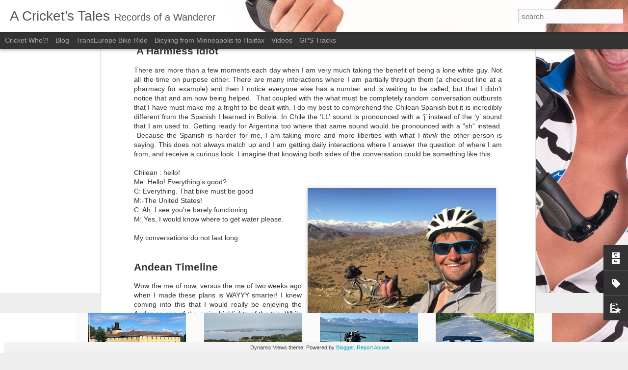

--- FILE ---
content_type: text/html; charset=UTF-8
request_url: https://www.cricketstales.com/2022/06/going-gringo.html
body_size: 5375
content:
<!DOCTYPE html>
<html class='v2' dir='ltr' lang='en'>
<head>
<link href='https://www.blogger.com/static/v1/widgets/335934321-css_bundle_v2.css' rel='stylesheet' type='text/css'/>
<meta content='text/html; charset=UTF-8' http-equiv='Content-Type'/>
<meta content='blogger' name='generator'/>
<link href='https://www.cricketstales.com/favicon.ico' rel='icon' type='image/x-icon'/>
<link href='https://www.cricketstales.com/2022/06/going-gringo.html' rel='canonical'/>
<link rel="alternate" type="application/atom+xml" title="A Cricket&#8217;s Tales - Atom" href="https://www.cricketstales.com/feeds/posts/default" />
<link rel="alternate" type="application/rss+xml" title="A Cricket&#8217;s Tales - RSS" href="https://www.cricketstales.com/feeds/posts/default?alt=rss" />
<link rel="service.post" type="application/atom+xml" title="A Cricket&#8217;s Tales - Atom" href="https://www.blogger.com/feeds/7978296512111433392/posts/default" />

<link rel="alternate" type="application/atom+xml" title="A Cricket&#8217;s Tales - Atom" href="https://www.cricketstales.com/feeds/7536406048174106250/comments/default" />
<!--Can't find substitution for tag [blog.ieCssRetrofitLinks]-->
<link href='https://blogger.googleusercontent.com/img/b/R29vZ2xl/AVvXsEgdgkbf4KnmwKLbePH_Pm_nj6gHWXsJi90TxyCiyr_fB20NMBfmz0j0pMVFKVqc3M0ErE9lhGPmREljFrYKtXY85zsbDMhk9KKIM1WgjcvkV6xRN5Gvvp3V1v7fim5XYZbqvMqUHWB-Qu3H_Jk5XX0EeAjPHjE5Y3FP4x7Srb-fvRIH9XYVHHTN5cqK/w400-h300/AEB35AE1-D4E2-4996-BC8B-41F14A1A5EBF.jpeg' rel='image_src'/>
<meta content='https://www.cricketstales.com/2022/06/going-gringo.html' property='og:url'/>
<meta content='Going Gringo ' property='og:title'/>
<meta content='Records of Wanderlust satisfied through backpacking, surfing, biking, and hiking.' property='og:description'/>
<meta content='https://blogger.googleusercontent.com/img/b/R29vZ2xl/AVvXsEgdgkbf4KnmwKLbePH_Pm_nj6gHWXsJi90TxyCiyr_fB20NMBfmz0j0pMVFKVqc3M0ErE9lhGPmREljFrYKtXY85zsbDMhk9KKIM1WgjcvkV6xRN5Gvvp3V1v7fim5XYZbqvMqUHWB-Qu3H_Jk5XX0EeAjPHjE5Y3FP4x7Srb-fvRIH9XYVHHTN5cqK/w1200-h630-p-k-no-nu/AEB35AE1-D4E2-4996-BC8B-41F14A1A5EBF.jpeg' property='og:image'/>
<title>A Cricket&#8217;s Tales: Going Gringo </title>
<meta content='!' name='fragment'/>
<meta content='dynamic' name='blogger-template'/>
<meta content='IE=9,chrome=1' http-equiv='X-UA-Compatible'/>
<meta content='initial-scale=1.0, maximum-scale=1.0, user-scalable=no, width=device-width' name='viewport'/>
<style id='page-skin-1' type='text/css'><!--
/*-----------------------------------------------
Blogger Template Style
Name: Dynamic Views
----------------------------------------------- */
/* Variable definitions
====================
<Variable name="keycolor" description="Main Color" type="color" default="#ffffff"
variants="#2b256f,#00b2b4,#4ba976,#696f00,#b38f00,#f07300,#d0422c,#f37a86,#7b5341"/>
<Group description="Page">
<Variable name="page.text.font" description="Font" type="font"
default="'Helvetica Neue Light', HelveticaNeue-Light, 'Helvetica Neue', Helvetica, Arial, sans-serif"/>
<Variable name="page.text.color" description="Text Color" type="color"
default="#333333" variants="#333333"/>
<Variable name="body.background.color" description="Background Color" type="color"
default="#EEEEEE"
variants="#dfdfea,#d9f4f4,#e4f2eb,#e9ead9,#f4eed9,#fdead9,#f8e3e0,#fdebed,#ebe5e3"/>
</Group>
<Variable name="body.background" description="Body Background" type="background"
color="#EEEEEE" default="$(color) none repeat scroll top left"/>
<Group description="Header">
<Variable name="header.background.color" description="Background Color" type="color"
default="#F3F3F3" variants="#F3F3F3"/>
</Group>
<Group description="Header Bar">
<Variable name="primary.color" description="Background Color" type="color"
default="#333333" variants="#2b256f,#00b2b4,#4ba976,#696f00,#b38f00,#f07300,#d0422c,#f37a86,#7b5341"/>
<Variable name="menu.font" description="Font" type="font"
default="'Helvetica Neue Light', HelveticaNeue-Light, 'Helvetica Neue', Helvetica, Arial, sans-serif"/>
<Variable name="menu.text.color" description="Text Color" type="color"
default="#FFFFFF" variants="#FFFFFF"/>
</Group>
<Group description="Links">
<Variable name="link.font" description="Link Text" type="font"
default="'Helvetica Neue Light', HelveticaNeue-Light, 'Helvetica Neue', Helvetica, Arial, sans-serif"/>
<Variable name="link.color" description="Link Color" type="color"
default="#009EB8"
variants="#2b256f,#00b2b4,#4ba976,#696f00,#b38f00,#f07300,#d0422c,#f37a86,#7b5341"/>
<Variable name="link.hover.color" description="Link Hover Color" type="color"
default="#009EB8"
variants="#2b256f,#00b2b4,#4ba976,#696f00,#b38f00,#f07300,#d0422c,#f37a86,#7b5341"/>
<Variable name="link.visited.color" description="Link Visited Color" type="color"
default="#009EB8"
variants="#2b256f,#00b2b4,#4ba976,#696f00,#b38f00,#f07300,#d0422c,#f37a86,#7b5341"/>
</Group>
<Group description="Blog Title">
<Variable name="blog.title.font" description="Font" type="font"
default="'Helvetica Neue Light', HelveticaNeue-Light, 'Helvetica Neue', Helvetica, Arial, sans-serif"/>
<Variable name="blog.title.color" description="Color" type="color"
default="#555555" variants="#555555"/>
</Group>
<Group description="Blog Description">
<Variable name="blog.description.font" description="Font" type="font"
default="'Helvetica Neue Light', HelveticaNeue-Light, 'Helvetica Neue', Helvetica, Arial, sans-serif"/>
<Variable name="blog.description.color" description="Color" type="color"
default="#555555" variants="#555555"/>
</Group>
<Group description="Post Title">
<Variable name="post.title.font" description="Font" type="font"
default="'Helvetica Neue Light', HelveticaNeue-Light, 'Helvetica Neue', Helvetica, Arial, sans-serif"/>
<Variable name="post.title.color" description="Color" type="color"
default="#333333" variants="#333333"/>
</Group>
<Group description="Date Ribbon">
<Variable name="ribbon.color" description="Color" type="color"
default="#666666" variants="#2b256f,#00b2b4,#4ba976,#696f00,#b38f00,#f07300,#d0422c,#f37a86,#7b5341"/>
<Variable name="ribbon.hover.color" description="Hover Color" type="color"
default="#AD3A2B" variants="#AD3A2B"/>
</Group>
<Variable name="blitzview" description="Initial view type" type="string" default="sidebar"/>
*/
/* BEGIN CUT */
{
"font:Text": "'Helvetica Neue Light', HelveticaNeue-Light, 'Helvetica Neue', Helvetica, Arial, sans-serif",
"color:Text": "#333333",
"image:Background": "#EEEEEE url(//4.bp.blogspot.com/-F57Hmw0HzrY/WTV65YSLcII/AAAAAAAAH34/QBEkNPpSQV0SHdMG8tNhTHQnpFcV8pkcACK4B/s0/blogger.jpg) no-repeat fixed top left",
"color:Background": "#EEEEEE",
"color:Header Background": "#F3F3F3",
"color:Primary": "#333333",
"color:Menu Text": "#FFFFFF",
"font:Menu": "'Helvetica Neue Light', HelveticaNeue-Light, 'Helvetica Neue', Helvetica, Arial, sans-serif",
"font:Link": "'Helvetica Neue Light', HelveticaNeue-Light, 'Helvetica Neue', Helvetica, Arial, sans-serif",
"color:Link": "#009EB8",
"color:Link Visited": "#009EB8",
"color:Link Hover": "#009EB8",
"font:Blog Title": "'Helvetica Neue Light', HelveticaNeue-Light, 'Helvetica Neue', Helvetica, Arial, sans-serif",
"color:Blog Title": "#555555",
"font:Blog Description": "'Helvetica Neue Light', HelveticaNeue-Light, 'Helvetica Neue', Helvetica, Arial, sans-serif",
"color:Blog Description": "#555555",
"font:Post Title": "'Helvetica Neue Light', HelveticaNeue-Light, 'Helvetica Neue', Helvetica, Arial, sans-serif",
"color:Post Title": "#333333",
"color:Ribbon": "#666666",
"color:Ribbon Hover": "#AD3A2B",
"view": "magazine"
}
/* END CUT */
#Classic.ss, #views ul li:first-child ,
#Flipcard.ss, #views ul li:nth-child(2),
#Mosaic.ss, #views ul li:nth-child(4),
#Sidebar.ss, #views ul li:nth-child(5),
#Snapsnot.ss, #views ul li:nth-child(6),
#Timeslide.ss, #views ul li:nth-child(7)
{
display: none !important;
}
#views{
display: none !important;
}
#header #pages, #header #pages:before{
border-left: 0px !important;
}
#gadget-dock{
position: fixed !important;
right: 0px !important;
}
#lead .summary:after {
content: "Read more >>";
color: #2d25ce !important;
clear: both;
display: block;
position: relative;
left: 0;
top: 5px;
}
#feature .item:after {
content: "Read more >>";
color: #2d25ce !important;
clear: both;
display: block;
position: relative;
left: 0;
top: 5px;
}
#fold .item:after {
content: "Read more >>";
color: #2d25ce !important;
clear: both;
display: block;
position: relative;
left: 0;
top: 5px;
}
#gadget-dock, .ss{
top: 500px !important;
}
--></style>
<style id='template-skin-1' type='text/css'><!--
body {
min-width: 960px;
}
.column-center-outer {
margin-top: 46px;
}
.content-outer, .content-fauxcolumn-outer, .region-inner {
min-width: 960px;
max-width: 960px;
_width: 960px;
}
.main-inner .columns {
padding-left: 0;
padding-right: 300px;
}
.main-inner .fauxcolumn-center-outer {
left: 0;
right: 300px;
/* IE6 does not respect left and right together */
_width: expression(this.parentNode.offsetWidth -
parseInt("0") -
parseInt("300px") + 'px');
}
.main-inner .fauxcolumn-left-outer {
width: 0;
}
.main-inner .fauxcolumn-right-outer {
width: 300px;
}
.main-inner .column-left-outer {
width: 0;
right: 100%;
margin-left: -0;
}
.main-inner .column-right-outer {
width: 300px;
margin-right: -300px;
}
#layout {
min-width: 0;
}
#layout .content-outer {
min-width: 0;
width: 800px;
}
#layout .region-inner {
min-width: 0;
width: auto;
}
--></style>
<script src='//www.blogblog.com/dynamicviews/6e0d22adcfa5abea/js/common.js' type='text/javascript'></script>
<script src='//www.blogblog.com/dynamicviews/6e0d22adcfa5abea/js/magazine.js' type='text/javascript'></script>
<script src='//www.blogblog.com/dynamicviews/4224c15c4e7c9321/js/comments.js'></script>
<script type='text/javascript'>
        (function(i,s,o,g,r,a,m){i['GoogleAnalyticsObject']=r;i[r]=i[r]||function(){
        (i[r].q=i[r].q||[]).push(arguments)},i[r].l=1*new Date();a=s.createElement(o),
        m=s.getElementsByTagName(o)[0];a.async=1;a.src=g;m.parentNode.insertBefore(a,m)
        })(window,document,'script','https://www.google-analytics.com/analytics.js','ga');
        ga('create', 'UA-85697760-1', 'auto', 'blogger');
        ga('blogger.send', 'pageview');
      </script>
<link href='https://www.blogger.com/dyn-css/authorization.css?targetBlogID=7978296512111433392&amp;zx=faad2486-2a70-4796-bec4-bf6001d067e1' media='none' onload='if(media!=&#39;all&#39;)media=&#39;all&#39;' rel='stylesheet'/><noscript><link href='https://www.blogger.com/dyn-css/authorization.css?targetBlogID=7978296512111433392&amp;zx=faad2486-2a70-4796-bec4-bf6001d067e1' rel='stylesheet'/></noscript>
<meta name='google-adsense-platform-account' content='ca-host-pub-1556223355139109'/>
<meta name='google-adsense-platform-domain' content='blogspot.com'/>

</head>
<body class='variant-magazine'>
<div class='content'>
<div class='content-outer'>
<div class='fauxborder-left content-fauxborder-left'>
<div class='content-inner'>
<div class='main-outer'>
<div class='fauxborder-left main-fauxborder-left'>
<div class='region-inner main-inner'>
<div class='columns fauxcolumns'>
<div class='column-center-outer'>
<div class='column-center-inner'>
<div class='main section' id='main'>
</div>
</div>
</div>
<div class='column-right-outer'>
<div class='column-right-inner'>
<aside>
<div class='sidebar section' id='sidebar-right-1'>
</div>
</aside>
</div>
</div>
<div style='clear: both'></div>
</div>
</div>
</div>
</div>
</div>
</div>
</div>
</div>
<script language='javascript' type='text/javascript'>
        window.onload = function() {
          blogger.ui().configure().view();
        };
      </script>

<script type="text/javascript" src="https://www.blogger.com/static/v1/widgets/2028843038-widgets.js"></script>
<script type='text/javascript'>
window['__wavt'] = 'AOuZoY4tqP1s6cK1BoXgQOxttNH5i285iQ:1768999889966';_WidgetManager._Init('//www.blogger.com/rearrange?blogID\x3d7978296512111433392','//www.cricketstales.com/2022/06/going-gringo.html','7978296512111433392');
_WidgetManager._SetDataContext([{'name': 'blog', 'data': {'blogId': '7978296512111433392', 'title': 'A Cricket\u2019s Tales', 'url': 'https://www.cricketstales.com/2022/06/going-gringo.html', 'canonicalUrl': 'https://www.cricketstales.com/2022/06/going-gringo.html', 'homepageUrl': 'https://www.cricketstales.com/', 'searchUrl': 'https://www.cricketstales.com/search', 'canonicalHomepageUrl': 'https://www.cricketstales.com/', 'blogspotFaviconUrl': 'https://www.cricketstales.com/favicon.ico', 'bloggerUrl': 'https://www.blogger.com', 'hasCustomDomain': true, 'httpsEnabled': true, 'enabledCommentProfileImages': true, 'gPlusViewType': 'FILTERED_POSTMOD', 'adultContent': false, 'analyticsAccountNumber': 'UA-85697760-1', 'encoding': 'UTF-8', 'locale': 'en', 'localeUnderscoreDelimited': 'en', 'languageDirection': 'ltr', 'isPrivate': false, 'isMobile': false, 'isMobileRequest': false, 'mobileClass': '', 'isPrivateBlog': false, 'isDynamicViewsAvailable': true, 'feedLinks': '\x3clink rel\x3d\x22alternate\x22 type\x3d\x22application/atom+xml\x22 title\x3d\x22A Cricket\u2019s Tales - Atom\x22 href\x3d\x22https://www.cricketstales.com/feeds/posts/default\x22 /\x3e\n\x3clink rel\x3d\x22alternate\x22 type\x3d\x22application/rss+xml\x22 title\x3d\x22A Cricket\u2019s Tales - RSS\x22 href\x3d\x22https://www.cricketstales.com/feeds/posts/default?alt\x3drss\x22 /\x3e\n\x3clink rel\x3d\x22service.post\x22 type\x3d\x22application/atom+xml\x22 title\x3d\x22A Cricket\u2019s Tales - Atom\x22 href\x3d\x22https://www.blogger.com/feeds/7978296512111433392/posts/default\x22 /\x3e\n\n\x3clink rel\x3d\x22alternate\x22 type\x3d\x22application/atom+xml\x22 title\x3d\x22A Cricket\u2019s Tales - Atom\x22 href\x3d\x22https://www.cricketstales.com/feeds/7536406048174106250/comments/default\x22 /\x3e\n', 'meTag': '', 'adsenseHostId': 'ca-host-pub-1556223355139109', 'adsenseHasAds': false, 'adsenseAutoAds': false, 'boqCommentIframeForm': true, 'loginRedirectParam': '', 'view': '', 'dynamicViewsCommentsSrc': '//www.blogblog.com/dynamicviews/4224c15c4e7c9321/js/comments.js', 'dynamicViewsScriptSrc': '//www.blogblog.com/dynamicviews/6e0d22adcfa5abea', 'plusOneApiSrc': 'https://apis.google.com/js/platform.js', 'disableGComments': true, 'interstitialAccepted': false, 'sharing': {'platforms': [{'name': 'Get link', 'key': 'link', 'shareMessage': 'Get link', 'target': ''}, {'name': 'Facebook', 'key': 'facebook', 'shareMessage': 'Share to Facebook', 'target': 'facebook'}, {'name': 'BlogThis!', 'key': 'blogThis', 'shareMessage': 'BlogThis!', 'target': 'blog'}, {'name': 'X', 'key': 'twitter', 'shareMessage': 'Share to X', 'target': 'twitter'}, {'name': 'Pinterest', 'key': 'pinterest', 'shareMessage': 'Share to Pinterest', 'target': 'pinterest'}, {'name': 'Email', 'key': 'email', 'shareMessage': 'Email', 'target': 'email'}], 'disableGooglePlus': true, 'googlePlusShareButtonWidth': 0, 'googlePlusBootstrap': '\x3cscript type\x3d\x22text/javascript\x22\x3ewindow.___gcfg \x3d {\x27lang\x27: \x27en\x27};\x3c/script\x3e'}, 'hasCustomJumpLinkMessage': true, 'jumpLinkMessage': 'See More', 'pageType': 'item', 'postId': '7536406048174106250', 'postImageThumbnailUrl': 'https://blogger.googleusercontent.com/img/b/R29vZ2xl/AVvXsEgdgkbf4KnmwKLbePH_Pm_nj6gHWXsJi90TxyCiyr_fB20NMBfmz0j0pMVFKVqc3M0ErE9lhGPmREljFrYKtXY85zsbDMhk9KKIM1WgjcvkV6xRN5Gvvp3V1v7fim5XYZbqvMqUHWB-Qu3H_Jk5XX0EeAjPHjE5Y3FP4x7Srb-fvRIH9XYVHHTN5cqK/s72-w400-c-h300/AEB35AE1-D4E2-4996-BC8B-41F14A1A5EBF.jpeg', 'postImageUrl': 'https://blogger.googleusercontent.com/img/b/R29vZ2xl/AVvXsEgdgkbf4KnmwKLbePH_Pm_nj6gHWXsJi90TxyCiyr_fB20NMBfmz0j0pMVFKVqc3M0ErE9lhGPmREljFrYKtXY85zsbDMhk9KKIM1WgjcvkV6xRN5Gvvp3V1v7fim5XYZbqvMqUHWB-Qu3H_Jk5XX0EeAjPHjE5Y3FP4x7Srb-fvRIH9XYVHHTN5cqK/w400-h300/AEB35AE1-D4E2-4996-BC8B-41F14A1A5EBF.jpeg', 'pageName': 'Going Gringo ', 'pageTitle': 'A Cricket\u2019s Tales: Going Gringo ', 'metaDescription': ''}}, {'name': 'features', 'data': {}}, {'name': 'messages', 'data': {'edit': 'Edit', 'linkCopiedToClipboard': 'Link copied to clipboard!', 'ok': 'Ok', 'postLink': 'Post Link'}}, {'name': 'skin', 'data': {'vars': {'link_color': '#009EB8', 'post_title_color': '#333333', 'blog_description_font': '\x27Helvetica Neue Light\x27, HelveticaNeue-Light, \x27Helvetica Neue\x27, Helvetica, Arial, sans-serif', 'body_background_color': '#EEEEEE', 'ribbon_color': '#666666', 'body_background': '#EEEEEE url(http://4.bp.blogspot.com/-F57Hmw0HzrY/WTV65YSLcII/AAAAAAAAH34/QBEkNPpSQV0SHdMG8tNhTHQnpFcV8pkcACK4B/s0/blogger.jpg) no-repeat fixed top left', 'blitzview': 'magazine', 'link_visited_color': '#009EB8', 'link_hover_color': '#009EB8', 'header_background_color': '#F3F3F3', 'keycolor': '#ffffff', 'page_text_font': '\x27Helvetica Neue Light\x27, HelveticaNeue-Light, \x27Helvetica Neue\x27, Helvetica, Arial, sans-serif', 'blog_title_color': '#555555', 'ribbon_hover_color': '#AD3A2B', 'blog_title_font': '\x27Helvetica Neue Light\x27, HelveticaNeue-Light, \x27Helvetica Neue\x27, Helvetica, Arial, sans-serif', 'link_font': '\x27Helvetica Neue Light\x27, HelveticaNeue-Light, \x27Helvetica Neue\x27, Helvetica, Arial, sans-serif', 'menu_font': '\x27Helvetica Neue Light\x27, HelveticaNeue-Light, \x27Helvetica Neue\x27, Helvetica, Arial, sans-serif', 'primary_color': '#333333', 'page_text_color': '#333333', 'post_title_font': '\x27Helvetica Neue Light\x27, HelveticaNeue-Light, \x27Helvetica Neue\x27, Helvetica, Arial, sans-serif', 'blog_description_color': '#555555', 'menu_text_color': '#FFFFFF'}, 'override': '#Classic.ss, #views ul li:first-child , \n#Flipcard.ss, #views ul li:nth-child(2),\n  \n#Mosaic.ss, #views ul li:nth-child(4), \n#Sidebar.ss, #views ul li:nth-child(5), \n#Snapsnot.ss, #views ul li:nth-child(6), \n#Timeslide.ss, #views ul li:nth-child(7)\n{\ndisplay: none !important;\n}\n\n#views{\ndisplay: none !important;\n}\n \n#header #pages, #header #pages:before{\nborder-left: 0px !important;\n}\n\n\n#gadget-dock{\nposition: fixed !important;\nright: 0px !important;\n}\n\n#lead .summary:after {\n    content: \x22Read more \x3e\x3e\x22;\n    color: #2d25ce !important;\n    clear: both;\n    display: block;\n    position: relative;\n    left: 0;\n    top: 5px;\n}\n\n#feature .item:after {\n    content: \x22Read more \x3e\x3e\x22;\n    color: #2d25ce !important;\n    clear: both;\n    display: block;\n    position: relative;\n    left: 0;\n    top: 5px;\n}\n\n#fold .item:after {\n    content: \x22Read more \x3e\x3e\x22;\n    color: #2d25ce !important;\n    clear: both;\n    display: block;\n    position: relative;\n    left: 0;\n    top: 5px;\n}\n#gadget-dock, .ss{\ntop: 500px !important;\n}', 'url': 'blitz.css'}}, {'name': 'template', 'data': {'name': 'Dynamic Views', 'localizedName': 'Dynamic Views', 'isResponsive': false, 'isAlternateRendering': false, 'isCustom': false, 'variant': 'magazine', 'variantId': 'magazine'}}, {'name': 'view', 'data': {'classic': {'name': 'classic', 'url': '?view\x3dclassic'}, 'flipcard': {'name': 'flipcard', 'url': '?view\x3dflipcard'}, 'magazine': {'name': 'magazine', 'url': '?view\x3dmagazine'}, 'mosaic': {'name': 'mosaic', 'url': '?view\x3dmosaic'}, 'sidebar': {'name': 'sidebar', 'url': '?view\x3dsidebar'}, 'snapshot': {'name': 'snapshot', 'url': '?view\x3dsnapshot'}, 'timeslide': {'name': 'timeslide', 'url': '?view\x3dtimeslide'}, 'isMobile': false, 'title': 'Going Gringo ', 'description': 'Records of Wanderlust satisfied through backpacking, surfing, biking, and hiking.', 'featuredImage': 'https://blogger.googleusercontent.com/img/b/R29vZ2xl/AVvXsEgdgkbf4KnmwKLbePH_Pm_nj6gHWXsJi90TxyCiyr_fB20NMBfmz0j0pMVFKVqc3M0ErE9lhGPmREljFrYKtXY85zsbDMhk9KKIM1WgjcvkV6xRN5Gvvp3V1v7fim5XYZbqvMqUHWB-Qu3H_Jk5XX0EeAjPHjE5Y3FP4x7Srb-fvRIH9XYVHHTN5cqK/w400-h300/AEB35AE1-D4E2-4996-BC8B-41F14A1A5EBF.jpeg', 'url': 'https://www.cricketstales.com/2022/06/going-gringo.html', 'type': 'item', 'isSingleItem': true, 'isMultipleItems': false, 'isError': false, 'isPage': false, 'isPost': true, 'isHomepage': false, 'isArchive': false, 'isLabelSearch': false, 'postId': 7536406048174106250}}]);
_WidgetManager._RegisterWidget('_BlogView', new _WidgetInfo('Blog1', 'main', document.getElementById('Blog1'), {'cmtInteractionsEnabled': false}, 'displayModeFull'));
_WidgetManager._RegisterWidget('_HTMLView', new _WidgetInfo('HTML2', 'sidebar-right-1', document.getElementById('HTML2'), {}, 'displayModeFull'));
_WidgetManager._RegisterWidget('_BlogArchiveView', new _WidgetInfo('BlogArchive1', 'sidebar-right-1', document.getElementById('BlogArchive1'), {'languageDirection': 'ltr', 'loadingMessage': 'Loading\x26hellip;'}, 'displayModeFull'));
_WidgetManager._RegisterWidget('_LabelView', new _WidgetInfo('Label1', 'sidebar-right-1', document.getElementById('Label1'), {}, 'displayModeFull'));
_WidgetManager._RegisterWidget('_HTMLView', new _WidgetInfo('HTML1', 'sidebar-right-1', document.getElementById('HTML1'), {}, 'displayModeFull'));
_WidgetManager._RegisterWidget('_HeaderView', new _WidgetInfo('Header1', 'sidebar-right-1', document.getElementById('Header1'), {}, 'displayModeFull'));
_WidgetManager._RegisterWidget('_BlogSearchView', new _WidgetInfo('BlogSearch1', 'sidebar-right-1', document.getElementById('BlogSearch1'), {}, 'displayModeFull'));
_WidgetManager._RegisterWidget('_PageListView', new _WidgetInfo('PageList1', 'sidebar-right-1', document.getElementById('PageList1'), {'title': 'Subpages', 'links': [{'isCurrentPage': false, 'href': 'https://www.cricketstales.com/p/about-cricket_29.html', 'id': '3727850112416978191', 'title': 'Cricket Who?!'}, {'isCurrentPage': false, 'href': 'https://www.cricketstales.com/', 'title': 'Blog '}, {'isCurrentPage': false, 'href': 'http://www.cricketstales.com/search/label/EuroVelo', 'title': 'TransEurope Bike Ride'}, {'isCurrentPage': false, 'href': 'https://www.cricketstales.com/p/bike-across-canada.html', 'id': '2074989762815325763', 'title': 'Bicyling from Minneapolis to Halifax '}, {'isCurrentPage': false, 'href': 'http://www.youtube.com/channel/UCD0PS2SalIO3ERZ1iaXH0jw', 'title': 'Videos'}, {'isCurrentPage': false, 'href': 'https://www.cricketstales.com/p/gps-tracks.html', 'id': '877824576002879672', 'title': 'GPS Tracks'}], 'mobile': false, 'showPlaceholder': true, 'hasCurrentPage': false}, 'displayModeFull'));
_WidgetManager._RegisterWidget('_FeaturedPostView', new _WidgetInfo('FeaturedPost1', 'sidebar-right-1', document.getElementById('FeaturedPost1'), {}, 'displayModeFull'));
_WidgetManager._RegisterWidget('_PopularPostsView', new _WidgetInfo('PopularPosts1', 'sidebar-right-1', document.getElementById('PopularPosts1'), {}, 'displayModeFull'));
_WidgetManager._RegisterWidget('_AttributionView', new _WidgetInfo('Attribution1', 'sidebar-right-1', document.getElementById('Attribution1'), {}, 'displayModeFull'));
</script>
</body>
</html>

--- FILE ---
content_type: text/javascript; charset=UTF-8
request_url: https://www.cricketstales.com/?v=0&action=initial&widgetId=BlogArchive1&responseType=js&xssi_token=AOuZoY4tqP1s6cK1BoXgQOxttNH5i285iQ%3A1768999889966
body_size: 1145
content:
try {
_WidgetManager._HandleControllerResult('BlogArchive1', 'initial',{'url': 'https://www.cricketstales.com/search?updated-min\x3d1969-12-31T18:00:00-06:00\x26updated-max\x3d292278994-08-17T07:12:55Z\x26max-results\x3d50', 'name': 'All Posts', 'expclass': 'expanded', 'toggleId': 'ALL-0', 'post-count': 272, 'data': [{'url': 'https://www.cricketstales.com/2025/', 'name': '2025', 'expclass': 'expanded', 'toggleId': 'YEARLY-1735711200000', 'post-count': 14, 'data': [{'url': 'https://www.cricketstales.com/2025/08/', 'name': 'August', 'expclass': 'expanded', 'toggleId': 'MONTHLY-1754024400000', 'post-count': 2, 'posts': [{'title': 'Moving Slowly', 'url': 'https://www.cricketstales.com/2025/08/moving-slowly.html'}, {'title': 'Finding Family', 'url': 'https://www.cricketstales.com/2025/08/finding-family.html'}]}, {'url': 'https://www.cricketstales.com/2025/07/', 'name': 'July', 'expclass': 'collapsed', 'toggleId': 'MONTHLY-1751346000000', 'post-count': 5}, {'url': 'https://www.cricketstales.com/2025/06/', 'name': 'June', 'expclass': 'collapsed', 'toggleId': 'MONTHLY-1748754000000', 'post-count': 7}]}, {'url': 'https://www.cricketstales.com/2024/', 'name': '2024', 'expclass': 'collapsed', 'toggleId': 'YEARLY-1704088800000', 'post-count': 18, 'data': [{'url': 'https://www.cricketstales.com/2024/08/', 'name': 'August', 'expclass': 'collapsed', 'toggleId': 'MONTHLY-1722488400000', 'post-count': 3}, {'url': 'https://www.cricketstales.com/2024/07/', 'name': 'July', 'expclass': 'collapsed', 'toggleId': 'MONTHLY-1719810000000', 'post-count': 7}, {'url': 'https://www.cricketstales.com/2024/06/', 'name': 'June', 'expclass': 'collapsed', 'toggleId': 'MONTHLY-1717218000000', 'post-count': 8}]}, {'url': 'https://www.cricketstales.com/2022/', 'name': '2022', 'expclass': 'collapsed', 'toggleId': 'YEARLY-1641016800000', 'post-count': 11, 'data': [{'url': 'https://www.cricketstales.com/2022/08/', 'name': 'August', 'expclass': 'collapsed', 'toggleId': 'MONTHLY-1659330000000', 'post-count': 2}, {'url': 'https://www.cricketstales.com/2022/07/', 'name': 'July', 'expclass': 'collapsed', 'toggleId': 'MONTHLY-1656651600000', 'post-count': 5}, {'url': 'https://www.cricketstales.com/2022/06/', 'name': 'June', 'expclass': 'collapsed', 'toggleId': 'MONTHLY-1654059600000', 'post-count': 3}, {'url': 'https://www.cricketstales.com/2022/01/', 'name': 'January', 'expclass': 'collapsed', 'toggleId': 'MONTHLY-1641016800000', 'post-count': 1}]}, {'url': 'https://www.cricketstales.com/2021/', 'name': '2021', 'expclass': 'collapsed', 'toggleId': 'YEARLY-1609480800000', 'post-count': 14, 'data': [{'url': 'https://www.cricketstales.com/2021/12/', 'name': 'December', 'expclass': 'collapsed', 'toggleId': 'MONTHLY-1638338400000', 'post-count': 1}, {'url': 'https://www.cricketstales.com/2021/08/', 'name': 'August', 'expclass': 'collapsed', 'toggleId': 'MONTHLY-1627794000000', 'post-count': 5}, {'url': 'https://www.cricketstales.com/2021/07/', 'name': 'July', 'expclass': 'collapsed', 'toggleId': 'MONTHLY-1625115600000', 'post-count': 5}, {'url': 'https://www.cricketstales.com/2021/06/', 'name': 'June', 'expclass': 'collapsed', 'toggleId': 'MONTHLY-1622523600000', 'post-count': 2}, {'url': 'https://www.cricketstales.com/2021/05/', 'name': 'May', 'expclass': 'collapsed', 'toggleId': 'MONTHLY-1619845200000', 'post-count': 1}]}, {'url': 'https://www.cricketstales.com/2020/', 'name': '2020', 'expclass': 'collapsed', 'toggleId': 'YEARLY-1577858400000', 'post-count': 2, 'data': [{'url': 'https://www.cricketstales.com/2020/08/', 'name': 'August', 'expclass': 'collapsed', 'toggleId': 'MONTHLY-1596258000000', 'post-count': 1}, {'url': 'https://www.cricketstales.com/2020/07/', 'name': 'July', 'expclass': 'collapsed', 'toggleId': 'MONTHLY-1593579600000', 'post-count': 1}]}, {'url': 'https://www.cricketstales.com/2019/', 'name': '2019', 'expclass': 'collapsed', 'toggleId': 'YEARLY-1546322400000', 'post-count': 1, 'data': [{'url': 'https://www.cricketstales.com/2019/12/', 'name': 'December', 'expclass': 'collapsed', 'toggleId': 'MONTHLY-1575180000000', 'post-count': 1}]}, {'url': 'https://www.cricketstales.com/2018/', 'name': '2018', 'expclass': 'collapsed', 'toggleId': 'YEARLY-1514786400000', 'post-count': 5, 'data': [{'url': 'https://www.cricketstales.com/2018/06/', 'name': 'June', 'expclass': 'collapsed', 'toggleId': 'MONTHLY-1527829200000', 'post-count': 4}, {'url': 'https://www.cricketstales.com/2018/05/', 'name': 'May', 'expclass': 'collapsed', 'toggleId': 'MONTHLY-1525150800000', 'post-count': 1}]}, {'url': 'https://www.cricketstales.com/2017/', 'name': '2017', 'expclass': 'collapsed', 'toggleId': 'YEARLY-1483250400000', 'post-count': 38, 'data': [{'url': 'https://www.cricketstales.com/2017/07/', 'name': 'July', 'expclass': 'collapsed', 'toggleId': 'MONTHLY-1498885200000', 'post-count': 4}, {'url': 'https://www.cricketstales.com/2017/06/', 'name': 'June', 'expclass': 'collapsed', 'toggleId': 'MONTHLY-1496293200000', 'post-count': 5}, {'url': 'https://www.cricketstales.com/2017/05/', 'name': 'May', 'expclass': 'collapsed', 'toggleId': 'MONTHLY-1493614800000', 'post-count': 7}, {'url': 'https://www.cricketstales.com/2017/04/', 'name': 'April', 'expclass': 'collapsed', 'toggleId': 'MONTHLY-1491022800000', 'post-count': 5}, {'url': 'https://www.cricketstales.com/2017/03/', 'name': 'March', 'expclass': 'collapsed', 'toggleId': 'MONTHLY-1488348000000', 'post-count': 7}, {'url': 'https://www.cricketstales.com/2017/02/', 'name': 'February', 'expclass': 'collapsed', 'toggleId': 'MONTHLY-1485928800000', 'post-count': 7}, {'url': 'https://www.cricketstales.com/2017/01/', 'name': 'January', 'expclass': 'collapsed', 'toggleId': 'MONTHLY-1483250400000', 'post-count': 3}]}, {'url': 'https://www.cricketstales.com/2016/', 'name': '2016', 'expclass': 'collapsed', 'toggleId': 'YEARLY-1451628000000', 'post-count': 26, 'data': [{'url': 'https://www.cricketstales.com/2016/10/', 'name': 'October', 'expclass': 'collapsed', 'toggleId': 'MONTHLY-1475298000000', 'post-count': 3}, {'url': 'https://www.cricketstales.com/2016/09/', 'name': 'September', 'expclass': 'collapsed', 'toggleId': 'MONTHLY-1472706000000', 'post-count': 5}, {'url': 'https://www.cricketstales.com/2016/08/', 'name': 'August', 'expclass': 'collapsed', 'toggleId': 'MONTHLY-1470027600000', 'post-count': 6}, {'url': 'https://www.cricketstales.com/2016/07/', 'name': 'July', 'expclass': 'collapsed', 'toggleId': 'MONTHLY-1467349200000', 'post-count': 4}, {'url': 'https://www.cricketstales.com/2016/06/', 'name': 'June', 'expclass': 'collapsed', 'toggleId': 'MONTHLY-1464757200000', 'post-count': 3}, {'url': 'https://www.cricketstales.com/2016/03/', 'name': 'March', 'expclass': 'collapsed', 'toggleId': 'MONTHLY-1456812000000', 'post-count': 4}, {'url': 'https://www.cricketstales.com/2016/01/', 'name': 'January', 'expclass': 'collapsed', 'toggleId': 'MONTHLY-1451628000000', 'post-count': 1}]}, {'url': 'https://www.cricketstales.com/2015/', 'name': '2015', 'expclass': 'collapsed', 'toggleId': 'YEARLY-1420092000000', 'post-count': 12, 'data': [{'url': 'https://www.cricketstales.com/2015/12/', 'name': 'December', 'expclass': 'collapsed', 'toggleId': 'MONTHLY-1448949600000', 'post-count': 2}, {'url': 'https://www.cricketstales.com/2015/07/', 'name': 'July', 'expclass': 'collapsed', 'toggleId': 'MONTHLY-1435726800000', 'post-count': 5}, {'url': 'https://www.cricketstales.com/2015/06/', 'name': 'June', 'expclass': 'collapsed', 'toggleId': 'MONTHLY-1433134800000', 'post-count': 4}, {'url': 'https://www.cricketstales.com/2015/05/', 'name': 'May', 'expclass': 'collapsed', 'toggleId': 'MONTHLY-1430456400000', 'post-count': 1}]}, {'url': 'https://www.cricketstales.com/2014/', 'name': '2014', 'expclass': 'collapsed', 'toggleId': 'YEARLY-1388556000000', 'post-count': 20, 'data': [{'url': 'https://www.cricketstales.com/2014/12/', 'name': 'December', 'expclass': 'collapsed', 'toggleId': 'MONTHLY-1417413600000', 'post-count': 3}, {'url': 'https://www.cricketstales.com/2014/06/', 'name': 'June', 'expclass': 'collapsed', 'toggleId': 'MONTHLY-1401598800000', 'post-count': 2}, {'url': 'https://www.cricketstales.com/2014/05/', 'name': 'May', 'expclass': 'collapsed', 'toggleId': 'MONTHLY-1398920400000', 'post-count': 5}, {'url': 'https://www.cricketstales.com/2014/04/', 'name': 'April', 'expclass': 'collapsed', 'toggleId': 'MONTHLY-1396328400000', 'post-count': 4}, {'url': 'https://www.cricketstales.com/2014/03/', 'name': 'March', 'expclass': 'collapsed', 'toggleId': 'MONTHLY-1393653600000', 'post-count': 2}, {'url': 'https://www.cricketstales.com/2014/02/', 'name': 'February', 'expclass': 'collapsed', 'toggleId': 'MONTHLY-1391234400000', 'post-count': 1}, {'url': 'https://www.cricketstales.com/2014/01/', 'name': 'January', 'expclass': 'collapsed', 'toggleId': 'MONTHLY-1388556000000', 'post-count': 3}]}, {'url': 'https://www.cricketstales.com/2013/', 'name': '2013', 'expclass': 'collapsed', 'toggleId': 'YEARLY-1357020000000', 'post-count': 35, 'data': [{'url': 'https://www.cricketstales.com/2013/12/', 'name': 'December', 'expclass': 'collapsed', 'toggleId': 'MONTHLY-1385877600000', 'post-count': 6}, {'url': 'https://www.cricketstales.com/2013/11/', 'name': 'November', 'expclass': 'collapsed', 'toggleId': 'MONTHLY-1383282000000', 'post-count': 5}, {'url': 'https://www.cricketstales.com/2013/10/', 'name': 'October', 'expclass': 'collapsed', 'toggleId': 'MONTHLY-1380603600000', 'post-count': 11}, {'url': 'https://www.cricketstales.com/2013/02/', 'name': 'February', 'expclass': 'collapsed', 'toggleId': 'MONTHLY-1359698400000', 'post-count': 1}, {'url': 'https://www.cricketstales.com/2013/01/', 'name': 'January', 'expclass': 'collapsed', 'toggleId': 'MONTHLY-1357020000000', 'post-count': 12}]}, {'url': 'https://www.cricketstales.com/2012/', 'name': '2012', 'expclass': 'collapsed', 'toggleId': 'YEARLY-1325397600000', 'post-count': 9, 'data': [{'url': 'https://www.cricketstales.com/2012/12/', 'name': 'December', 'expclass': 'collapsed', 'toggleId': 'MONTHLY-1354341600000', 'post-count': 9}]}, {'url': 'https://www.cricketstales.com/2011/', 'name': '2011', 'expclass': 'collapsed', 'toggleId': 'YEARLY-1293861600000', 'post-count': 13, 'data': [{'url': 'https://www.cricketstales.com/2011/12/', 'name': 'December', 'expclass': 'collapsed', 'toggleId': 'MONTHLY-1322719200000', 'post-count': 12}, {'url': 'https://www.cricketstales.com/2011/11/', 'name': 'November', 'expclass': 'collapsed', 'toggleId': 'MONTHLY-1320123600000', 'post-count': 1}]}, {'url': 'https://www.cricketstales.com/2008/', 'name': '2008', 'expclass': 'collapsed', 'toggleId': 'YEARLY-1199167200000', 'post-count': 1, 'data': [{'url': 'https://www.cricketstales.com/2008/01/', 'name': 'January', 'expclass': 'collapsed', 'toggleId': 'MONTHLY-1199167200000', 'post-count': 1}]}, {'url': 'https://www.cricketstales.com/2007/', 'name': '2007', 'expclass': 'collapsed', 'toggleId': 'YEARLY-1167631200000', 'post-count': 53, 'data': [{'url': 'https://www.cricketstales.com/2007/12/', 'name': 'December', 'expclass': 'collapsed', 'toggleId': 'MONTHLY-1196488800000', 'post-count': 11}, {'url': 'https://www.cricketstales.com/2007/11/', 'name': 'November', 'expclass': 'collapsed', 'toggleId': 'MONTHLY-1193893200000', 'post-count': 8}, {'url': 'https://www.cricketstales.com/2007/10/', 'name': 'October', 'expclass': 'collapsed', 'toggleId': 'MONTHLY-1191214800000', 'post-count': 17}, {'url': 'https://www.cricketstales.com/2007/09/', 'name': 'September', 'expclass': 'collapsed', 'toggleId': 'MONTHLY-1188622800000', 'post-count': 16}, {'url': 'https://www.cricketstales.com/2007/08/', 'name': 'August', 'expclass': 'collapsed', 'toggleId': 'MONTHLY-1185944400000', 'post-count': 1}]}], 'toggleopen': 'MONTHLY-1754024400000', 'style': 'HIERARCHY', 'title': 'Blog Archive'});
} catch (e) {
  if (typeof log != 'undefined') {
    log('HandleControllerResult failed: ' + e);
  }
}


--- FILE ---
content_type: text/javascript; charset=UTF-8
request_url: https://www.cricketstales.com/?v=0&action=initial&widgetId=Label1&responseType=js&xssi_token=AOuZoY4tqP1s6cK1BoXgQOxttNH5i285iQ%3A1768999889966
body_size: 890
content:
try {
_WidgetManager._HandleControllerResult('Label1', 'initial',{'title': 'Labels', 'display': 'list', 'showFreqNumbers': false, 'labels': [{'name': 'Africa', 'count': 6, 'cssSize': 3, 'url': 'https://www.cricketstales.com/search/label/Africa'}, {'name': 'Albania', 'count': 2, 'cssSize': 2, 'url': 'https://www.cricketstales.com/search/label/Albania'}, {'name': 'Argentina', 'count': 4, 'cssSize': 2, 'url': 'https://www.cricketstales.com/search/label/Argentina'}, {'name': 'Belgium', 'count': 1, 'cssSize': 1, 'url': 'https://www.cricketstales.com/search/label/Belgium'}, {'name': 'Biking', 'count': 49, 'cssSize': 5, 'url': 'https://www.cricketstales.com/search/label/Biking'}, {'name': 'Bolivia', 'count': 8, 'cssSize': 3, 'url': 'https://www.cricketstales.com/search/label/Bolivia'}, {'name': 'Bosnia and Herzegovina', 'count': 4, 'cssSize': 2, 'url': 'https://www.cricketstales.com/search/label/Bosnia%20and%20Herzegovina'}, {'name': 'Brazil', 'count': 1, 'cssSize': 1, 'url': 'https://www.cricketstales.com/search/label/Brazil'}, {'name': 'Bulgaria', 'count': 1, 'cssSize': 1, 'url': 'https://www.cricketstales.com/search/label/Bulgaria'}, {'name': 'BWCA', 'count': 2, 'cssSize': 2, 'url': 'https://www.cricketstales.com/search/label/BWCA'}, {'name': 'Canada', 'count': 27, 'cssSize': 4, 'url': 'https://www.cricketstales.com/search/label/Canada'}, {'name': 'challenges', 'count': 7, 'cssSize': 3, 'url': 'https://www.cricketstales.com/search/label/challenges'}, {'name': 'Chile', 'count': 8, 'cssSize': 3, 'url': 'https://www.cricketstales.com/search/label/Chile'}, {'name': 'Colombia', 'count': 3, 'cssSize': 2, 'url': 'https://www.cricketstales.com/search/label/Colombia'}, {'name': 'Costa Rica', 'count': 2, 'cssSize': 2, 'url': 'https://www.cricketstales.com/search/label/Costa%20Rica'}, {'name': 'Croatia', 'count': 5, 'cssSize': 3, 'url': 'https://www.cricketstales.com/search/label/Croatia'}, {'name': 'Destination X', 'count': 2, 'cssSize': 2, 'url': 'https://www.cricketstales.com/search/label/Destination%20X'}, {'name': 'E4', 'count': 8, 'cssSize': 3, 'url': 'https://www.cricketstales.com/search/label/E4'}, {'name': 'EBC', 'count': 8, 'cssSize': 3, 'url': 'https://www.cricketstales.com/search/label/EBC'}, {'name': 'Ecuador', 'count': 2, 'cssSize': 2, 'url': 'https://www.cricketstales.com/search/label/Ecuador'}, {'name': 'England', 'count': 1, 'cssSize': 1, 'url': 'https://www.cricketstales.com/search/label/England'}, {'name': 'Estonia', 'count': 1, 'cssSize': 1, 'url': 'https://www.cricketstales.com/search/label/Estonia'}, {'name': 'EuroVelo', 'count': 38, 'cssSize': 5, 'url': 'https://www.cricketstales.com/search/label/EuroVelo'}, {'name': 'Everest', 'count': 1, 'cssSize': 1, 'url': 'https://www.cricketstales.com/search/label/Everest'}, {'name': 'Finland', 'count': 2, 'cssSize': 2, 'url': 'https://www.cricketstales.com/search/label/Finland'}, {'name': 'France', 'count': 5, 'cssSize': 3, 'url': 'https://www.cricketstales.com/search/label/France'}, {'name': 'Georgia', 'count': 3, 'cssSize': 2, 'url': 'https://www.cricketstales.com/search/label/Georgia'}, {'name': 'Germany', 'count': 2, 'cssSize': 2, 'url': 'https://www.cricketstales.com/search/label/Germany'}, {'name': 'Greece', 'count': 3, 'cssSize': 2, 'url': 'https://www.cricketstales.com/search/label/Greece'}, {'name': 'Guatemala', 'count': 4, 'cssSize': 2, 'url': 'https://www.cricketstales.com/search/label/Guatemala'}, {'name': 'Hungary', 'count': 14, 'cssSize': 4, 'url': 'https://www.cricketstales.com/search/label/Hungary'}, {'name': 'Iceland', 'count': 7, 'cssSize': 3, 'url': 'https://www.cricketstales.com/search/label/Iceland'}, {'name': 'INT', 'count': 4, 'cssSize': 2, 'url': 'https://www.cricketstales.com/search/label/INT'}, {'name': 'Israel', 'count': 5, 'cssSize': 3, 'url': 'https://www.cricketstales.com/search/label/Israel'}, {'name': 'IST-GYD', 'count': 5, 'cssSize': 3, 'url': 'https://www.cricketstales.com/search/label/IST-GYD'}, {'name': 'Italy', 'count': 3, 'cssSize': 2, 'url': 'https://www.cricketstales.com/search/label/Italy'}, {'name': 'itinerary', 'count': 6, 'cssSize': 3, 'url': 'https://www.cricketstales.com/search/label/itinerary'}, {'name': 'Japan', 'count': 13, 'cssSize': 4, 'url': 'https://www.cricketstales.com/search/label/Japan'}, {'name': 'Jordan', 'count': 2, 'cssSize': 2, 'url': 'https://www.cricketstales.com/search/label/Jordan'}, {'name': 'Kosovo', 'count': 3, 'cssSize': 2, 'url': 'https://www.cricketstales.com/search/label/Kosovo'}, {'name': 'Latvia', 'count': 1, 'cssSize': 1, 'url': 'https://www.cricketstales.com/search/label/Latvia'}, {'name': 'Lithuania', 'count': 1, 'cssSize': 1, 'url': 'https://www.cricketstales.com/search/label/Lithuania'}, {'name': 'Lycian Way', 'count': 2, 'cssSize': 2, 'url': 'https://www.cricketstales.com/search/label/Lycian%20Way'}, {'name': 'Macedonia', 'count': 2, 'cssSize': 2, 'url': 'https://www.cricketstales.com/search/label/Macedonia'}, {'name': 'Mexico', 'count': 4, 'cssSize': 2, 'url': 'https://www.cricketstales.com/search/label/Mexico'}, {'name': 'Monaco', 'count': 1, 'cssSize': 1, 'url': 'https://www.cricketstales.com/search/label/Monaco'}, {'name': 'Montenegro', 'count': 1, 'cssSize': 1, 'url': 'https://www.cricketstales.com/search/label/Montenegro'}, {'name': 'Morocco', 'count': 7, 'cssSize': 3, 'url': 'https://www.cricketstales.com/search/label/Morocco'}, {'name': 'MSP-YHZ', 'count': 15, 'cssSize': 4, 'url': 'https://www.cricketstales.com/search/label/MSP-YHZ'}, {'name': 'Nepal', 'count': 8, 'cssSize': 3, 'url': 'https://www.cricketstales.com/search/label/Nepal'}, {'name': 'Netherlands', 'count': 1, 'cssSize': 1, 'url': 'https://www.cricketstales.com/search/label/Netherlands'}, {'name': 'Nicaragua', 'count': 1, 'cssSize': 1, 'url': 'https://www.cricketstales.com/search/label/Nicaragua'}, {'name': 'Norway', 'count': 7, 'cssSize': 3, 'url': 'https://www.cricketstales.com/search/label/Norway'}, {'name': 'Palestine', 'count': 1, 'cssSize': 1, 'url': 'https://www.cricketstales.com/search/label/Palestine'}, {'name': 'Paraguay', 'count': 2, 'cssSize': 2, 'url': 'https://www.cricketstales.com/search/label/Paraguay'}, {'name': 'Peru', 'count': 5, 'cssSize': 3, 'url': 'https://www.cricketstales.com/search/label/Peru'}, {'name': 'Poland', 'count': 9, 'cssSize': 3, 'url': 'https://www.cricketstales.com/search/label/Poland'}, {'name': 'Puerto Rico', 'count': 13, 'cssSize': 4, 'url': 'https://www.cricketstales.com/search/label/Puerto%20Rico'}, {'name': 'Romania', 'count': 2, 'cssSize': 2, 'url': 'https://www.cricketstales.com/search/label/Romania'}, {'name': 'ScandiCycle', 'count': 13, 'cssSize': 4, 'url': 'https://www.cricketstales.com/search/label/ScandiCycle'}, {'name': 'Scotland', 'count': 2, 'cssSize': 2, 'url': 'https://www.cricketstales.com/search/label/Scotland'}, {'name': 'SEA - MSP', 'count': 8, 'cssSize': 3, 'url': 'https://www.cricketstales.com/search/label/SEA%20-%20MSP'}, {'name': 'Slokavia', 'count': 1, 'cssSize': 1, 'url': 'https://www.cricketstales.com/search/label/Slokavia'}, {'name': 'Slovenia', 'count': 1, 'cssSize': 1, 'url': 'https://www.cricketstales.com/search/label/Slovenia'}, {'name': 'South Korea', 'count': 6, 'cssSize': 3, 'url': 'https://www.cricketstales.com/search/label/South%20Korea'}, {'name': 'SouthCycle', 'count': 11, 'cssSize': 3, 'url': 'https://www.cricketstales.com/search/label/SouthCycle'}, {'name': 'SushiSprint', 'count': 18, 'cssSize': 4, 'url': 'https://www.cricketstales.com/search/label/SushiSprint'}, {'name': 'Sweden', 'count': 4, 'cssSize': 2, 'url': 'https://www.cricketstales.com/search/label/Sweden'}, {'name': 'Tanzania', 'count': 3, 'cssSize': 2, 'url': 'https://www.cricketstales.com/search/label/Tanzania'}, {'name': 'Traveler\x26#39;s Games', 'count': 3, 'cssSize': 2, 'url': 'https://www.cricketstales.com/search/label/Traveler%27s%20Games'}, {'name': 'Trip Challenges', 'count': 5, 'cssSize': 3, 'url': 'https://www.cricketstales.com/search/label/Trip%20Challenges'}, {'name': 'trip planning', 'count': 24, 'cssSize': 4, 'url': 'https://www.cricketstales.com/search/label/trip%20planning'}, {'name': 'Turkey', 'count': 9, 'cssSize': 3, 'url': 'https://www.cricketstales.com/search/label/Turkey'}, {'name': 'U.K.', 'count': 16, 'cssSize': 4, 'url': 'https://www.cricketstales.com/search/label/U.K.'}, {'name': 'Ukraine', 'count': 2, 'cssSize': 2, 'url': 'https://www.cricketstales.com/search/label/Ukraine'}, {'name': 'United States', 'count': 7, 'cssSize': 3, 'url': 'https://www.cricketstales.com/search/label/United%20States'}, {'name': 'Uruguay', 'count': 2, 'cssSize': 2, 'url': 'https://www.cricketstales.com/search/label/Uruguay'}, {'name': 'Zanzibar', 'count': 2, 'cssSize': 2, 'url': 'https://www.cricketstales.com/search/label/Zanzibar'}]});
} catch (e) {
  if (typeof log != 'undefined') {
    log('HandleControllerResult failed: ' + e);
  }
}


--- FILE ---
content_type: text/javascript; charset=UTF-8
request_url: https://www.cricketstales.com/?v=0&action=initial&widgetId=BlogArchive1&responseType=js&xssi_token=AOuZoY4tqP1s6cK1BoXgQOxttNH5i285iQ%3A1768999889966
body_size: 1149
content:
try {
_WidgetManager._HandleControllerResult('BlogArchive1', 'initial',{'url': 'https://www.cricketstales.com/search?updated-min\x3d1969-12-31T18:00:00-06:00\x26updated-max\x3d292278994-08-17T07:12:55Z\x26max-results\x3d50', 'name': 'All Posts', 'expclass': 'expanded', 'toggleId': 'ALL-0', 'post-count': 272, 'data': [{'url': 'https://www.cricketstales.com/2025/', 'name': '2025', 'expclass': 'expanded', 'toggleId': 'YEARLY-1735711200000', 'post-count': 14, 'data': [{'url': 'https://www.cricketstales.com/2025/08/', 'name': 'August', 'expclass': 'expanded', 'toggleId': 'MONTHLY-1754024400000', 'post-count': 2, 'posts': [{'title': 'Moving Slowly', 'url': 'https://www.cricketstales.com/2025/08/moving-slowly.html'}, {'title': 'Finding Family', 'url': 'https://www.cricketstales.com/2025/08/finding-family.html'}]}, {'url': 'https://www.cricketstales.com/2025/07/', 'name': 'July', 'expclass': 'collapsed', 'toggleId': 'MONTHLY-1751346000000', 'post-count': 5}, {'url': 'https://www.cricketstales.com/2025/06/', 'name': 'June', 'expclass': 'collapsed', 'toggleId': 'MONTHLY-1748754000000', 'post-count': 7}]}, {'url': 'https://www.cricketstales.com/2024/', 'name': '2024', 'expclass': 'collapsed', 'toggleId': 'YEARLY-1704088800000', 'post-count': 18, 'data': [{'url': 'https://www.cricketstales.com/2024/08/', 'name': 'August', 'expclass': 'collapsed', 'toggleId': 'MONTHLY-1722488400000', 'post-count': 3}, {'url': 'https://www.cricketstales.com/2024/07/', 'name': 'July', 'expclass': 'collapsed', 'toggleId': 'MONTHLY-1719810000000', 'post-count': 7}, {'url': 'https://www.cricketstales.com/2024/06/', 'name': 'June', 'expclass': 'collapsed', 'toggleId': 'MONTHLY-1717218000000', 'post-count': 8}]}, {'url': 'https://www.cricketstales.com/2022/', 'name': '2022', 'expclass': 'collapsed', 'toggleId': 'YEARLY-1641016800000', 'post-count': 11, 'data': [{'url': 'https://www.cricketstales.com/2022/08/', 'name': 'August', 'expclass': 'collapsed', 'toggleId': 'MONTHLY-1659330000000', 'post-count': 2}, {'url': 'https://www.cricketstales.com/2022/07/', 'name': 'July', 'expclass': 'collapsed', 'toggleId': 'MONTHLY-1656651600000', 'post-count': 5}, {'url': 'https://www.cricketstales.com/2022/06/', 'name': 'June', 'expclass': 'collapsed', 'toggleId': 'MONTHLY-1654059600000', 'post-count': 3}, {'url': 'https://www.cricketstales.com/2022/01/', 'name': 'January', 'expclass': 'collapsed', 'toggleId': 'MONTHLY-1641016800000', 'post-count': 1}]}, {'url': 'https://www.cricketstales.com/2021/', 'name': '2021', 'expclass': 'collapsed', 'toggleId': 'YEARLY-1609480800000', 'post-count': 14, 'data': [{'url': 'https://www.cricketstales.com/2021/12/', 'name': 'December', 'expclass': 'collapsed', 'toggleId': 'MONTHLY-1638338400000', 'post-count': 1}, {'url': 'https://www.cricketstales.com/2021/08/', 'name': 'August', 'expclass': 'collapsed', 'toggleId': 'MONTHLY-1627794000000', 'post-count': 5}, {'url': 'https://www.cricketstales.com/2021/07/', 'name': 'July', 'expclass': 'collapsed', 'toggleId': 'MONTHLY-1625115600000', 'post-count': 5}, {'url': 'https://www.cricketstales.com/2021/06/', 'name': 'June', 'expclass': 'collapsed', 'toggleId': 'MONTHLY-1622523600000', 'post-count': 2}, {'url': 'https://www.cricketstales.com/2021/05/', 'name': 'May', 'expclass': 'collapsed', 'toggleId': 'MONTHLY-1619845200000', 'post-count': 1}]}, {'url': 'https://www.cricketstales.com/2020/', 'name': '2020', 'expclass': 'collapsed', 'toggleId': 'YEARLY-1577858400000', 'post-count': 2, 'data': [{'url': 'https://www.cricketstales.com/2020/08/', 'name': 'August', 'expclass': 'collapsed', 'toggleId': 'MONTHLY-1596258000000', 'post-count': 1}, {'url': 'https://www.cricketstales.com/2020/07/', 'name': 'July', 'expclass': 'collapsed', 'toggleId': 'MONTHLY-1593579600000', 'post-count': 1}]}, {'url': 'https://www.cricketstales.com/2019/', 'name': '2019', 'expclass': 'collapsed', 'toggleId': 'YEARLY-1546322400000', 'post-count': 1, 'data': [{'url': 'https://www.cricketstales.com/2019/12/', 'name': 'December', 'expclass': 'collapsed', 'toggleId': 'MONTHLY-1575180000000', 'post-count': 1}]}, {'url': 'https://www.cricketstales.com/2018/', 'name': '2018', 'expclass': 'collapsed', 'toggleId': 'YEARLY-1514786400000', 'post-count': 5, 'data': [{'url': 'https://www.cricketstales.com/2018/06/', 'name': 'June', 'expclass': 'collapsed', 'toggleId': 'MONTHLY-1527829200000', 'post-count': 4}, {'url': 'https://www.cricketstales.com/2018/05/', 'name': 'May', 'expclass': 'collapsed', 'toggleId': 'MONTHLY-1525150800000', 'post-count': 1}]}, {'url': 'https://www.cricketstales.com/2017/', 'name': '2017', 'expclass': 'collapsed', 'toggleId': 'YEARLY-1483250400000', 'post-count': 38, 'data': [{'url': 'https://www.cricketstales.com/2017/07/', 'name': 'July', 'expclass': 'collapsed', 'toggleId': 'MONTHLY-1498885200000', 'post-count': 4}, {'url': 'https://www.cricketstales.com/2017/06/', 'name': 'June', 'expclass': 'collapsed', 'toggleId': 'MONTHLY-1496293200000', 'post-count': 5}, {'url': 'https://www.cricketstales.com/2017/05/', 'name': 'May', 'expclass': 'collapsed', 'toggleId': 'MONTHLY-1493614800000', 'post-count': 7}, {'url': 'https://www.cricketstales.com/2017/04/', 'name': 'April', 'expclass': 'collapsed', 'toggleId': 'MONTHLY-1491022800000', 'post-count': 5}, {'url': 'https://www.cricketstales.com/2017/03/', 'name': 'March', 'expclass': 'collapsed', 'toggleId': 'MONTHLY-1488348000000', 'post-count': 7}, {'url': 'https://www.cricketstales.com/2017/02/', 'name': 'February', 'expclass': 'collapsed', 'toggleId': 'MONTHLY-1485928800000', 'post-count': 7}, {'url': 'https://www.cricketstales.com/2017/01/', 'name': 'January', 'expclass': 'collapsed', 'toggleId': 'MONTHLY-1483250400000', 'post-count': 3}]}, {'url': 'https://www.cricketstales.com/2016/', 'name': '2016', 'expclass': 'collapsed', 'toggleId': 'YEARLY-1451628000000', 'post-count': 26, 'data': [{'url': 'https://www.cricketstales.com/2016/10/', 'name': 'October', 'expclass': 'collapsed', 'toggleId': 'MONTHLY-1475298000000', 'post-count': 3}, {'url': 'https://www.cricketstales.com/2016/09/', 'name': 'September', 'expclass': 'collapsed', 'toggleId': 'MONTHLY-1472706000000', 'post-count': 5}, {'url': 'https://www.cricketstales.com/2016/08/', 'name': 'August', 'expclass': 'collapsed', 'toggleId': 'MONTHLY-1470027600000', 'post-count': 6}, {'url': 'https://www.cricketstales.com/2016/07/', 'name': 'July', 'expclass': 'collapsed', 'toggleId': 'MONTHLY-1467349200000', 'post-count': 4}, {'url': 'https://www.cricketstales.com/2016/06/', 'name': 'June', 'expclass': 'collapsed', 'toggleId': 'MONTHLY-1464757200000', 'post-count': 3}, {'url': 'https://www.cricketstales.com/2016/03/', 'name': 'March', 'expclass': 'collapsed', 'toggleId': 'MONTHLY-1456812000000', 'post-count': 4}, {'url': 'https://www.cricketstales.com/2016/01/', 'name': 'January', 'expclass': 'collapsed', 'toggleId': 'MONTHLY-1451628000000', 'post-count': 1}]}, {'url': 'https://www.cricketstales.com/2015/', 'name': '2015', 'expclass': 'collapsed', 'toggleId': 'YEARLY-1420092000000', 'post-count': 12, 'data': [{'url': 'https://www.cricketstales.com/2015/12/', 'name': 'December', 'expclass': 'collapsed', 'toggleId': 'MONTHLY-1448949600000', 'post-count': 2}, {'url': 'https://www.cricketstales.com/2015/07/', 'name': 'July', 'expclass': 'collapsed', 'toggleId': 'MONTHLY-1435726800000', 'post-count': 5}, {'url': 'https://www.cricketstales.com/2015/06/', 'name': 'June', 'expclass': 'collapsed', 'toggleId': 'MONTHLY-1433134800000', 'post-count': 4}, {'url': 'https://www.cricketstales.com/2015/05/', 'name': 'May', 'expclass': 'collapsed', 'toggleId': 'MONTHLY-1430456400000', 'post-count': 1}]}, {'url': 'https://www.cricketstales.com/2014/', 'name': '2014', 'expclass': 'collapsed', 'toggleId': 'YEARLY-1388556000000', 'post-count': 20, 'data': [{'url': 'https://www.cricketstales.com/2014/12/', 'name': 'December', 'expclass': 'collapsed', 'toggleId': 'MONTHLY-1417413600000', 'post-count': 3}, {'url': 'https://www.cricketstales.com/2014/06/', 'name': 'June', 'expclass': 'collapsed', 'toggleId': 'MONTHLY-1401598800000', 'post-count': 2}, {'url': 'https://www.cricketstales.com/2014/05/', 'name': 'May', 'expclass': 'collapsed', 'toggleId': 'MONTHLY-1398920400000', 'post-count': 5}, {'url': 'https://www.cricketstales.com/2014/04/', 'name': 'April', 'expclass': 'collapsed', 'toggleId': 'MONTHLY-1396328400000', 'post-count': 4}, {'url': 'https://www.cricketstales.com/2014/03/', 'name': 'March', 'expclass': 'collapsed', 'toggleId': 'MONTHLY-1393653600000', 'post-count': 2}, {'url': 'https://www.cricketstales.com/2014/02/', 'name': 'February', 'expclass': 'collapsed', 'toggleId': 'MONTHLY-1391234400000', 'post-count': 1}, {'url': 'https://www.cricketstales.com/2014/01/', 'name': 'January', 'expclass': 'collapsed', 'toggleId': 'MONTHLY-1388556000000', 'post-count': 3}]}, {'url': 'https://www.cricketstales.com/2013/', 'name': '2013', 'expclass': 'collapsed', 'toggleId': 'YEARLY-1357020000000', 'post-count': 35, 'data': [{'url': 'https://www.cricketstales.com/2013/12/', 'name': 'December', 'expclass': 'collapsed', 'toggleId': 'MONTHLY-1385877600000', 'post-count': 6}, {'url': 'https://www.cricketstales.com/2013/11/', 'name': 'November', 'expclass': 'collapsed', 'toggleId': 'MONTHLY-1383282000000', 'post-count': 5}, {'url': 'https://www.cricketstales.com/2013/10/', 'name': 'October', 'expclass': 'collapsed', 'toggleId': 'MONTHLY-1380603600000', 'post-count': 11}, {'url': 'https://www.cricketstales.com/2013/02/', 'name': 'February', 'expclass': 'collapsed', 'toggleId': 'MONTHLY-1359698400000', 'post-count': 1}, {'url': 'https://www.cricketstales.com/2013/01/', 'name': 'January', 'expclass': 'collapsed', 'toggleId': 'MONTHLY-1357020000000', 'post-count': 12}]}, {'url': 'https://www.cricketstales.com/2012/', 'name': '2012', 'expclass': 'collapsed', 'toggleId': 'YEARLY-1325397600000', 'post-count': 9, 'data': [{'url': 'https://www.cricketstales.com/2012/12/', 'name': 'December', 'expclass': 'collapsed', 'toggleId': 'MONTHLY-1354341600000', 'post-count': 9}]}, {'url': 'https://www.cricketstales.com/2011/', 'name': '2011', 'expclass': 'collapsed', 'toggleId': 'YEARLY-1293861600000', 'post-count': 13, 'data': [{'url': 'https://www.cricketstales.com/2011/12/', 'name': 'December', 'expclass': 'collapsed', 'toggleId': 'MONTHLY-1322719200000', 'post-count': 12}, {'url': 'https://www.cricketstales.com/2011/11/', 'name': 'November', 'expclass': 'collapsed', 'toggleId': 'MONTHLY-1320123600000', 'post-count': 1}]}, {'url': 'https://www.cricketstales.com/2008/', 'name': '2008', 'expclass': 'collapsed', 'toggleId': 'YEARLY-1199167200000', 'post-count': 1, 'data': [{'url': 'https://www.cricketstales.com/2008/01/', 'name': 'January', 'expclass': 'collapsed', 'toggleId': 'MONTHLY-1199167200000', 'post-count': 1}]}, {'url': 'https://www.cricketstales.com/2007/', 'name': '2007', 'expclass': 'collapsed', 'toggleId': 'YEARLY-1167631200000', 'post-count': 53, 'data': [{'url': 'https://www.cricketstales.com/2007/12/', 'name': 'December', 'expclass': 'collapsed', 'toggleId': 'MONTHLY-1196488800000', 'post-count': 11}, {'url': 'https://www.cricketstales.com/2007/11/', 'name': 'November', 'expclass': 'collapsed', 'toggleId': 'MONTHLY-1193893200000', 'post-count': 8}, {'url': 'https://www.cricketstales.com/2007/10/', 'name': 'October', 'expclass': 'collapsed', 'toggleId': 'MONTHLY-1191214800000', 'post-count': 17}, {'url': 'https://www.cricketstales.com/2007/09/', 'name': 'September', 'expclass': 'collapsed', 'toggleId': 'MONTHLY-1188622800000', 'post-count': 16}, {'url': 'https://www.cricketstales.com/2007/08/', 'name': 'August', 'expclass': 'collapsed', 'toggleId': 'MONTHLY-1185944400000', 'post-count': 1}]}], 'toggleopen': 'MONTHLY-1754024400000', 'style': 'HIERARCHY', 'title': 'Blog Archive'});
} catch (e) {
  if (typeof log != 'undefined') {
    log('HandleControllerResult failed: ' + e);
  }
}


--- FILE ---
content_type: text/javascript; charset=UTF-8
request_url: https://www.cricketstales.com/?v=0&action=initial&widgetId=Label1&responseType=js&xssi_token=AOuZoY4tqP1s6cK1BoXgQOxttNH5i285iQ%3A1768999889966
body_size: 886
content:
try {
_WidgetManager._HandleControllerResult('Label1', 'initial',{'title': 'Labels', 'display': 'list', 'showFreqNumbers': false, 'labels': [{'name': 'Africa', 'count': 6, 'cssSize': 3, 'url': 'https://www.cricketstales.com/search/label/Africa'}, {'name': 'Albania', 'count': 2, 'cssSize': 2, 'url': 'https://www.cricketstales.com/search/label/Albania'}, {'name': 'Argentina', 'count': 4, 'cssSize': 2, 'url': 'https://www.cricketstales.com/search/label/Argentina'}, {'name': 'Belgium', 'count': 1, 'cssSize': 1, 'url': 'https://www.cricketstales.com/search/label/Belgium'}, {'name': 'Biking', 'count': 49, 'cssSize': 5, 'url': 'https://www.cricketstales.com/search/label/Biking'}, {'name': 'Bolivia', 'count': 8, 'cssSize': 3, 'url': 'https://www.cricketstales.com/search/label/Bolivia'}, {'name': 'Bosnia and Herzegovina', 'count': 4, 'cssSize': 2, 'url': 'https://www.cricketstales.com/search/label/Bosnia%20and%20Herzegovina'}, {'name': 'Brazil', 'count': 1, 'cssSize': 1, 'url': 'https://www.cricketstales.com/search/label/Brazil'}, {'name': 'Bulgaria', 'count': 1, 'cssSize': 1, 'url': 'https://www.cricketstales.com/search/label/Bulgaria'}, {'name': 'BWCA', 'count': 2, 'cssSize': 2, 'url': 'https://www.cricketstales.com/search/label/BWCA'}, {'name': 'Canada', 'count': 27, 'cssSize': 4, 'url': 'https://www.cricketstales.com/search/label/Canada'}, {'name': 'challenges', 'count': 7, 'cssSize': 3, 'url': 'https://www.cricketstales.com/search/label/challenges'}, {'name': 'Chile', 'count': 8, 'cssSize': 3, 'url': 'https://www.cricketstales.com/search/label/Chile'}, {'name': 'Colombia', 'count': 3, 'cssSize': 2, 'url': 'https://www.cricketstales.com/search/label/Colombia'}, {'name': 'Costa Rica', 'count': 2, 'cssSize': 2, 'url': 'https://www.cricketstales.com/search/label/Costa%20Rica'}, {'name': 'Croatia', 'count': 5, 'cssSize': 3, 'url': 'https://www.cricketstales.com/search/label/Croatia'}, {'name': 'Destination X', 'count': 2, 'cssSize': 2, 'url': 'https://www.cricketstales.com/search/label/Destination%20X'}, {'name': 'E4', 'count': 8, 'cssSize': 3, 'url': 'https://www.cricketstales.com/search/label/E4'}, {'name': 'EBC', 'count': 8, 'cssSize': 3, 'url': 'https://www.cricketstales.com/search/label/EBC'}, {'name': 'Ecuador', 'count': 2, 'cssSize': 2, 'url': 'https://www.cricketstales.com/search/label/Ecuador'}, {'name': 'England', 'count': 1, 'cssSize': 1, 'url': 'https://www.cricketstales.com/search/label/England'}, {'name': 'Estonia', 'count': 1, 'cssSize': 1, 'url': 'https://www.cricketstales.com/search/label/Estonia'}, {'name': 'EuroVelo', 'count': 38, 'cssSize': 5, 'url': 'https://www.cricketstales.com/search/label/EuroVelo'}, {'name': 'Everest', 'count': 1, 'cssSize': 1, 'url': 'https://www.cricketstales.com/search/label/Everest'}, {'name': 'Finland', 'count': 2, 'cssSize': 2, 'url': 'https://www.cricketstales.com/search/label/Finland'}, {'name': 'France', 'count': 5, 'cssSize': 3, 'url': 'https://www.cricketstales.com/search/label/France'}, {'name': 'Georgia', 'count': 3, 'cssSize': 2, 'url': 'https://www.cricketstales.com/search/label/Georgia'}, {'name': 'Germany', 'count': 2, 'cssSize': 2, 'url': 'https://www.cricketstales.com/search/label/Germany'}, {'name': 'Greece', 'count': 3, 'cssSize': 2, 'url': 'https://www.cricketstales.com/search/label/Greece'}, {'name': 'Guatemala', 'count': 4, 'cssSize': 2, 'url': 'https://www.cricketstales.com/search/label/Guatemala'}, {'name': 'Hungary', 'count': 14, 'cssSize': 4, 'url': 'https://www.cricketstales.com/search/label/Hungary'}, {'name': 'Iceland', 'count': 7, 'cssSize': 3, 'url': 'https://www.cricketstales.com/search/label/Iceland'}, {'name': 'INT', 'count': 4, 'cssSize': 2, 'url': 'https://www.cricketstales.com/search/label/INT'}, {'name': 'Israel', 'count': 5, 'cssSize': 3, 'url': 'https://www.cricketstales.com/search/label/Israel'}, {'name': 'IST-GYD', 'count': 5, 'cssSize': 3, 'url': 'https://www.cricketstales.com/search/label/IST-GYD'}, {'name': 'Italy', 'count': 3, 'cssSize': 2, 'url': 'https://www.cricketstales.com/search/label/Italy'}, {'name': 'itinerary', 'count': 6, 'cssSize': 3, 'url': 'https://www.cricketstales.com/search/label/itinerary'}, {'name': 'Japan', 'count': 13, 'cssSize': 4, 'url': 'https://www.cricketstales.com/search/label/Japan'}, {'name': 'Jordan', 'count': 2, 'cssSize': 2, 'url': 'https://www.cricketstales.com/search/label/Jordan'}, {'name': 'Kosovo', 'count': 3, 'cssSize': 2, 'url': 'https://www.cricketstales.com/search/label/Kosovo'}, {'name': 'Latvia', 'count': 1, 'cssSize': 1, 'url': 'https://www.cricketstales.com/search/label/Latvia'}, {'name': 'Lithuania', 'count': 1, 'cssSize': 1, 'url': 'https://www.cricketstales.com/search/label/Lithuania'}, {'name': 'Lycian Way', 'count': 2, 'cssSize': 2, 'url': 'https://www.cricketstales.com/search/label/Lycian%20Way'}, {'name': 'Macedonia', 'count': 2, 'cssSize': 2, 'url': 'https://www.cricketstales.com/search/label/Macedonia'}, {'name': 'Mexico', 'count': 4, 'cssSize': 2, 'url': 'https://www.cricketstales.com/search/label/Mexico'}, {'name': 'Monaco', 'count': 1, 'cssSize': 1, 'url': 'https://www.cricketstales.com/search/label/Monaco'}, {'name': 'Montenegro', 'count': 1, 'cssSize': 1, 'url': 'https://www.cricketstales.com/search/label/Montenegro'}, {'name': 'Morocco', 'count': 7, 'cssSize': 3, 'url': 'https://www.cricketstales.com/search/label/Morocco'}, {'name': 'MSP-YHZ', 'count': 15, 'cssSize': 4, 'url': 'https://www.cricketstales.com/search/label/MSP-YHZ'}, {'name': 'Nepal', 'count': 8, 'cssSize': 3, 'url': 'https://www.cricketstales.com/search/label/Nepal'}, {'name': 'Netherlands', 'count': 1, 'cssSize': 1, 'url': 'https://www.cricketstales.com/search/label/Netherlands'}, {'name': 'Nicaragua', 'count': 1, 'cssSize': 1, 'url': 'https://www.cricketstales.com/search/label/Nicaragua'}, {'name': 'Norway', 'count': 7, 'cssSize': 3, 'url': 'https://www.cricketstales.com/search/label/Norway'}, {'name': 'Palestine', 'count': 1, 'cssSize': 1, 'url': 'https://www.cricketstales.com/search/label/Palestine'}, {'name': 'Paraguay', 'count': 2, 'cssSize': 2, 'url': 'https://www.cricketstales.com/search/label/Paraguay'}, {'name': 'Peru', 'count': 5, 'cssSize': 3, 'url': 'https://www.cricketstales.com/search/label/Peru'}, {'name': 'Poland', 'count': 9, 'cssSize': 3, 'url': 'https://www.cricketstales.com/search/label/Poland'}, {'name': 'Puerto Rico', 'count': 13, 'cssSize': 4, 'url': 'https://www.cricketstales.com/search/label/Puerto%20Rico'}, {'name': 'Romania', 'count': 2, 'cssSize': 2, 'url': 'https://www.cricketstales.com/search/label/Romania'}, {'name': 'ScandiCycle', 'count': 13, 'cssSize': 4, 'url': 'https://www.cricketstales.com/search/label/ScandiCycle'}, {'name': 'Scotland', 'count': 2, 'cssSize': 2, 'url': 'https://www.cricketstales.com/search/label/Scotland'}, {'name': 'SEA - MSP', 'count': 8, 'cssSize': 3, 'url': 'https://www.cricketstales.com/search/label/SEA%20-%20MSP'}, {'name': 'Slokavia', 'count': 1, 'cssSize': 1, 'url': 'https://www.cricketstales.com/search/label/Slokavia'}, {'name': 'Slovenia', 'count': 1, 'cssSize': 1, 'url': 'https://www.cricketstales.com/search/label/Slovenia'}, {'name': 'South Korea', 'count': 6, 'cssSize': 3, 'url': 'https://www.cricketstales.com/search/label/South%20Korea'}, {'name': 'SouthCycle', 'count': 11, 'cssSize': 3, 'url': 'https://www.cricketstales.com/search/label/SouthCycle'}, {'name': 'SushiSprint', 'count': 18, 'cssSize': 4, 'url': 'https://www.cricketstales.com/search/label/SushiSprint'}, {'name': 'Sweden', 'count': 4, 'cssSize': 2, 'url': 'https://www.cricketstales.com/search/label/Sweden'}, {'name': 'Tanzania', 'count': 3, 'cssSize': 2, 'url': 'https://www.cricketstales.com/search/label/Tanzania'}, {'name': 'Traveler\x26#39;s Games', 'count': 3, 'cssSize': 2, 'url': 'https://www.cricketstales.com/search/label/Traveler%27s%20Games'}, {'name': 'Trip Challenges', 'count': 5, 'cssSize': 3, 'url': 'https://www.cricketstales.com/search/label/Trip%20Challenges'}, {'name': 'trip planning', 'count': 24, 'cssSize': 4, 'url': 'https://www.cricketstales.com/search/label/trip%20planning'}, {'name': 'Turkey', 'count': 9, 'cssSize': 3, 'url': 'https://www.cricketstales.com/search/label/Turkey'}, {'name': 'U.K.', 'count': 16, 'cssSize': 4, 'url': 'https://www.cricketstales.com/search/label/U.K.'}, {'name': 'Ukraine', 'count': 2, 'cssSize': 2, 'url': 'https://www.cricketstales.com/search/label/Ukraine'}, {'name': 'United States', 'count': 7, 'cssSize': 3, 'url': 'https://www.cricketstales.com/search/label/United%20States'}, {'name': 'Uruguay', 'count': 2, 'cssSize': 2, 'url': 'https://www.cricketstales.com/search/label/Uruguay'}, {'name': 'Zanzibar', 'count': 2, 'cssSize': 2, 'url': 'https://www.cricketstales.com/search/label/Zanzibar'}]});
} catch (e) {
  if (typeof log != 'undefined') {
    log('HandleControllerResult failed: ' + e);
  }
}


--- FILE ---
content_type: text/javascript; charset=UTF-8
request_url: https://www.cricketstales.com/?v=0&action=initial&widgetId=PopularPosts1&responseType=js&xssi_token=AOuZoY4tqP1s6cK1BoXgQOxttNH5i285iQ%3A1768999889966
body_size: 984
content:
try {
_WidgetManager._HandleControllerResult('PopularPosts1', 'initial',{'title': 'Popular Posts', 'showSnippets': true, 'showThumbnails': true, 'thumbnailSize': 72, 'showAuthor': false, 'showDate': false, 'posts': [{'id': '1772596250898726513', 'title': 'Moving Slowly ', 'href': 'https://www.cricketstales.com/2025/08/moving-slowly.html', 'snippet': '\xa0 My Monster \xa0 I move slower in the wet too Years ago on my earlier bike trips, I came up with a metaphor to explain my compounding feeling ...', 'thumbnail': 'https://blogger.googleusercontent.com/img/b/R29vZ2xl/AVvXsEhDEZBEYLrsWZ4i39TrlYvPKmPNLrgIqhw2XSL1eWhhAN1XyYIj5HXEVYmyjOcVV52svwfk5igiuL0FvK9y9FM5FC-CyGtLSbxg96OmeLQG_6qPwgWH1XYYXGaSYbHmDvmmEf_zGLg9zeOOWKQD-jhvOKfabpee_ggnKR9nSZwNhIuNWPg8hJkbUUUyl4Q/s72-c/IMG_2765.jpeg', 'featuredImage': 'https://blogger.googleusercontent.com/img/b/R29vZ2xl/AVvXsEhDEZBEYLrsWZ4i39TrlYvPKmPNLrgIqhw2XSL1eWhhAN1XyYIj5HXEVYmyjOcVV52svwfk5igiuL0FvK9y9FM5FC-CyGtLSbxg96OmeLQG_6qPwgWH1XYYXGaSYbHmDvmmEf_zGLg9zeOOWKQD-jhvOKfabpee_ggnKR9nSZwNhIuNWPg8hJkbUUUyl4Q/s320/IMG_2765.jpeg'}, {'id': '3193999028766988811', 'title': 'Ferry Fiasco - or was it?', 'href': 'https://www.cricketstales.com/2025/07/ferry-fiasco-or-was-it.html', 'snippet': 'A Mantra\xa0 When I was working at a Boy Scout Camp, there was a wooden sign on the trail that led to my part of the camp. It was a quote \u201cI ma...', 'thumbnail': 'https://blogger.googleusercontent.com/img/b/R29vZ2xl/AVvXsEgG6Qcwrqj5eavYafbeZW3VKWpt-kH1mWJQ7zFwX1xuY8HqT1E-ZZtw8g-CIekUbmM-oVRCjpKBgpgqc7oelXi4WjN4PbQErTWrxHEu-L_rl1cDCatR9D1GI_3s06MLrBKPMMPZjIShgeJZJF5S8dLTlHO9sxBXzb-L7lp0A-CBc_NeavHz7TjFtU5ru9I/s72-w300-c-h400/IMG_1373.jpeg', 'featuredImage': 'https://blogger.googleusercontent.com/img/b/R29vZ2xl/AVvXsEgG6Qcwrqj5eavYafbeZW3VKWpt-kH1mWJQ7zFwX1xuY8HqT1E-ZZtw8g-CIekUbmM-oVRCjpKBgpgqc7oelXi4WjN4PbQErTWrxHEu-L_rl1cDCatR9D1GI_3s06MLrBKPMMPZjIShgeJZJF5S8dLTlHO9sxBXzb-L7lp0A-CBc_NeavHz7TjFtU5ru9I/w300-h400/IMG_1373.jpeg'}, {'id': '1574255735944955834', 'title': 'Staying with Strangers', 'href': 'https://www.cricketstales.com/2025/06/staying-with-strangers.html', 'snippet': '\xa0 Follow Me It does not happen often  but it warms my heart to no small extent when it does. I was loitering in a small town square waiting ...', 'thumbnail': 'https://blogger.googleusercontent.com/img/b/R29vZ2xl/AVvXsEgVN8OLAhJ5nyzumLzcjlWq2dLPkod95EXn4Q_5GN8BcP2QXfJ1jQXIHPDqRtgMBUBhExfXWYJePeHnaZFDlMePYXxB5dEWlFvUEnYI_HnbJfz-yrZenU-ybff9RIsY1SkEmkFFe4ADFz0M4k8s1XMncBbiVC_SWRVYxGhtY1GBzOxkFD7uwNzeF-dTLFk/s72-w400-c-h300/IMG_9221.jpeg', 'featuredImage': 'https://blogger.googleusercontent.com/img/b/R29vZ2xl/AVvXsEgVN8OLAhJ5nyzumLzcjlWq2dLPkod95EXn4Q_5GN8BcP2QXfJ1jQXIHPDqRtgMBUBhExfXWYJePeHnaZFDlMePYXxB5dEWlFvUEnYI_HnbJfz-yrZenU-ybff9RIsY1SkEmkFFe4ADFz0M4k8s1XMncBbiVC_SWRVYxGhtY1GBzOxkFD7uwNzeF-dTLFk/w400-h300/IMG_9221.jpeg'}]});
} catch (e) {
  if (typeof log != 'undefined') {
    log('HandleControllerResult failed: ' + e);
  }
}


--- FILE ---
content_type: text/javascript; charset=UTF-8
request_url: https://www.cricketstales.com/?v=0&action=initial&widgetId=PopularPosts1&responseType=js&xssi_token=AOuZoY4tqP1s6cK1BoXgQOxttNH5i285iQ%3A1768999889966
body_size: 980
content:
try {
_WidgetManager._HandleControllerResult('PopularPosts1', 'initial',{'title': 'Popular Posts', 'showSnippets': true, 'showThumbnails': true, 'thumbnailSize': 72, 'showAuthor': false, 'showDate': false, 'posts': [{'id': '1772596250898726513', 'title': 'Moving Slowly ', 'href': 'https://www.cricketstales.com/2025/08/moving-slowly.html', 'snippet': '\xa0 My Monster \xa0 I move slower in the wet too Years ago on my earlier bike trips, I came up with a metaphor to explain my compounding feeling ...', 'thumbnail': 'https://blogger.googleusercontent.com/img/b/R29vZ2xl/AVvXsEhDEZBEYLrsWZ4i39TrlYvPKmPNLrgIqhw2XSL1eWhhAN1XyYIj5HXEVYmyjOcVV52svwfk5igiuL0FvK9y9FM5FC-CyGtLSbxg96OmeLQG_6qPwgWH1XYYXGaSYbHmDvmmEf_zGLg9zeOOWKQD-jhvOKfabpee_ggnKR9nSZwNhIuNWPg8hJkbUUUyl4Q/s72-c/IMG_2765.jpeg', 'featuredImage': 'https://blogger.googleusercontent.com/img/b/R29vZ2xl/AVvXsEhDEZBEYLrsWZ4i39TrlYvPKmPNLrgIqhw2XSL1eWhhAN1XyYIj5HXEVYmyjOcVV52svwfk5igiuL0FvK9y9FM5FC-CyGtLSbxg96OmeLQG_6qPwgWH1XYYXGaSYbHmDvmmEf_zGLg9zeOOWKQD-jhvOKfabpee_ggnKR9nSZwNhIuNWPg8hJkbUUUyl4Q/s320/IMG_2765.jpeg'}, {'id': '3193999028766988811', 'title': 'Ferry Fiasco - or was it?', 'href': 'https://www.cricketstales.com/2025/07/ferry-fiasco-or-was-it.html', 'snippet': 'A Mantra\xa0 When I was working at a Boy Scout Camp, there was a wooden sign on the trail that led to my part of the camp. It was a quote \u201cI ma...', 'thumbnail': 'https://blogger.googleusercontent.com/img/b/R29vZ2xl/AVvXsEgG6Qcwrqj5eavYafbeZW3VKWpt-kH1mWJQ7zFwX1xuY8HqT1E-ZZtw8g-CIekUbmM-oVRCjpKBgpgqc7oelXi4WjN4PbQErTWrxHEu-L_rl1cDCatR9D1GI_3s06MLrBKPMMPZjIShgeJZJF5S8dLTlHO9sxBXzb-L7lp0A-CBc_NeavHz7TjFtU5ru9I/s72-w300-c-h400/IMG_1373.jpeg', 'featuredImage': 'https://blogger.googleusercontent.com/img/b/R29vZ2xl/AVvXsEgG6Qcwrqj5eavYafbeZW3VKWpt-kH1mWJQ7zFwX1xuY8HqT1E-ZZtw8g-CIekUbmM-oVRCjpKBgpgqc7oelXi4WjN4PbQErTWrxHEu-L_rl1cDCatR9D1GI_3s06MLrBKPMMPZjIShgeJZJF5S8dLTlHO9sxBXzb-L7lp0A-CBc_NeavHz7TjFtU5ru9I/w300-h400/IMG_1373.jpeg'}, {'id': '1574255735944955834', 'title': 'Staying with Strangers', 'href': 'https://www.cricketstales.com/2025/06/staying-with-strangers.html', 'snippet': '\xa0 Follow Me It does not happen often  but it warms my heart to no small extent when it does. I was loitering in a small town square waiting ...', 'thumbnail': 'https://blogger.googleusercontent.com/img/b/R29vZ2xl/AVvXsEgVN8OLAhJ5nyzumLzcjlWq2dLPkod95EXn4Q_5GN8BcP2QXfJ1jQXIHPDqRtgMBUBhExfXWYJePeHnaZFDlMePYXxB5dEWlFvUEnYI_HnbJfz-yrZenU-ybff9RIsY1SkEmkFFe4ADFz0M4k8s1XMncBbiVC_SWRVYxGhtY1GBzOxkFD7uwNzeF-dTLFk/s72-w400-c-h300/IMG_9221.jpeg', 'featuredImage': 'https://blogger.googleusercontent.com/img/b/R29vZ2xl/AVvXsEgVN8OLAhJ5nyzumLzcjlWq2dLPkod95EXn4Q_5GN8BcP2QXfJ1jQXIHPDqRtgMBUBhExfXWYJePeHnaZFDlMePYXxB5dEWlFvUEnYI_HnbJfz-yrZenU-ybff9RIsY1SkEmkFFe4ADFz0M4k8s1XMncBbiVC_SWRVYxGhtY1GBzOxkFD7uwNzeF-dTLFk/w400-h300/IMG_9221.jpeg'}]});
} catch (e) {
  if (typeof log != 'undefined') {
    log('HandleControllerResult failed: ' + e);
  }
}
